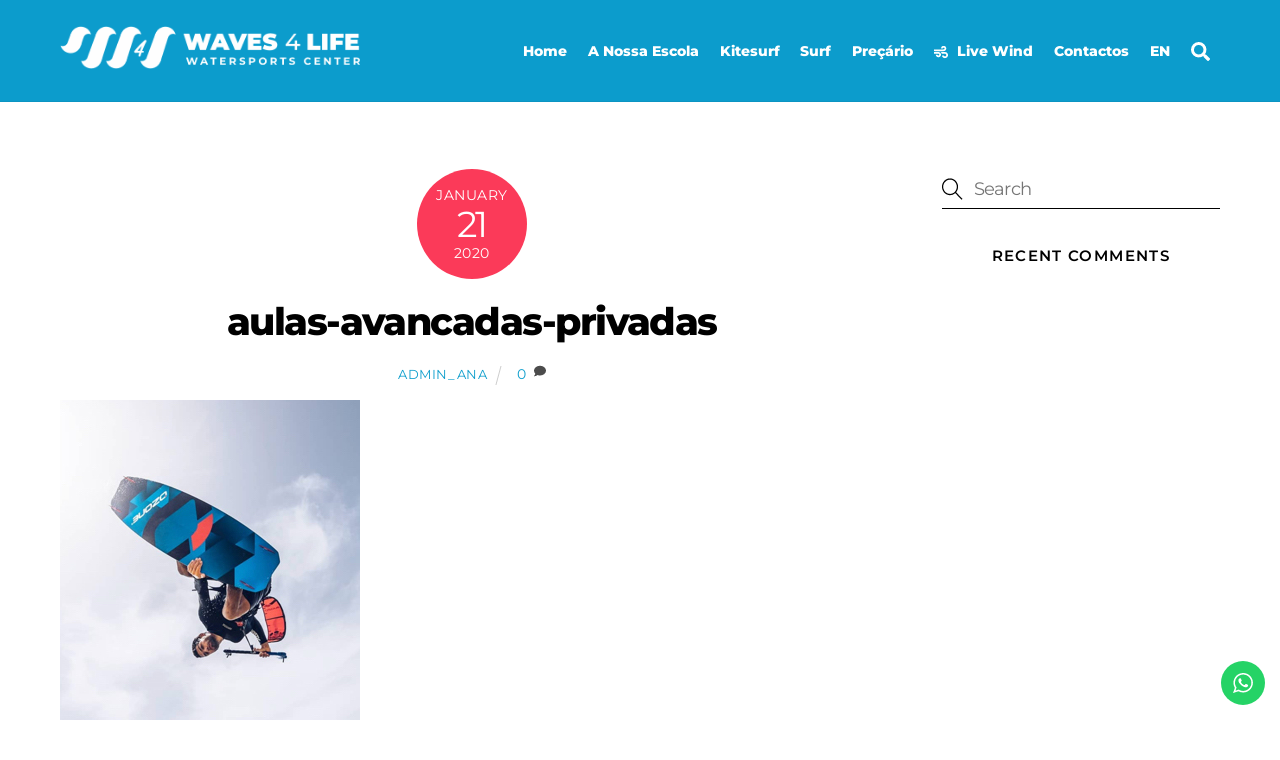

--- FILE ---
content_type: text/html; charset=utf-8
request_url: https://www.google.com/recaptcha/api2/aframe
body_size: 259
content:
<!DOCTYPE HTML><html><head><meta http-equiv="content-type" content="text/html; charset=UTF-8"></head><body><script nonce="yr-RXq4WP5W9Jcy_O1XbJA">/** Anti-fraud and anti-abuse applications only. See google.com/recaptcha */ try{var clients={'sodar':'https://pagead2.googlesyndication.com/pagead/sodar?'};window.addEventListener("message",function(a){try{if(a.source===window.parent){var b=JSON.parse(a.data);var c=clients[b['id']];if(c){var d=document.createElement('img');d.src=c+b['params']+'&rc='+(localStorage.getItem("rc::a")?sessionStorage.getItem("rc::b"):"");window.document.body.appendChild(d);sessionStorage.setItem("rc::e",parseInt(sessionStorage.getItem("rc::e")||0)+1);localStorage.setItem("rc::h",'1769048498245');}}}catch(b){}});window.parent.postMessage("_grecaptcha_ready", "*");}catch(b){}</script></body></html>